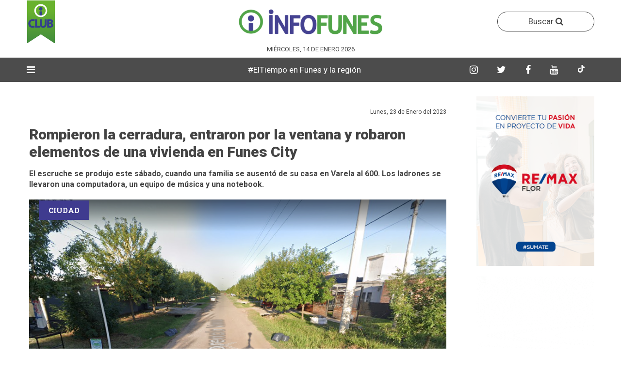

--- FILE ---
content_type: text/html; charset=UTF-8
request_url: https://infofunes.com.ar/noticias/rompieron-la-cerradura-entraron-por-la-ventana-y-se-llevaron-elementos-de-una-vivienda-en-funes-city
body_size: 9555
content:
<!-- http://www.orange-themes.net/demo/benavente/html/ -->

<!-- SCRIPT NAME PAGINA -->
<!-- FIN SCRIPT NAME PAGINA -->

<!doctype html>
<html>
    <head>
        <!-- CONFIGURACION DEL SITIO WEB -->
        <meta charset="utf-8">
    <meta http-equiv="X-UA-Compatible" content="IE=edge">
    <meta name="viewport" content="width=device-width, initial-scale=1">

    <!-- favicon -->
    <link rel="shortcut icon" href="https://infofunes.com.ar/images/logos/isologo.png">
    <link rel="apple-touch-icon" href="https://infofunes.com.ar/images/logos/isologo.png">
    <link rel="apple-touch-icon" sizes="72x72" href="https://infofunes.com.ar/images/logos/isologo.png">
    <link rel="apple-touch-icon" sizes="114x114" href="https://infofunes.com.ar/images/logos/isologo.png"> 

        
        <title>Rompieron la cerradura, entraron por la ventana y robaron elementos de una vivienda en Funes City </title>
        
                        <meta name="description" content="El escruche se produjo este sábado, cuando una familia se ausentó de su casa en Varela al 600. Los ladrones se llevaron una computadora, un equipo de música y una notebook. ">
        

                        <meta name="keywords" content="">
        

                        <meta name="author" content="www.alphasocialmarketing.com">
        
        <meta property="og:title" content="Rompieron la cerradura, entraron por la ventana y robaron elementos de una vivienda en Funes City " />
        <meta property="og:type" content="article" />
        <meta property="og:url" content="https://infofunes.com.ar/noticias/rompieron-la-cerradura-entraron-por-la-ventana-y-se-llevaron-elementos-de-una-vivienda-en-funes-city" />
        <meta property="og:image" content="https://infofunes.com.ar/uploads/Captura%20de%20pantalla%20(4).png" />
        <meta property="og:description" content="El escruche se produjo este sábado, cuando una familia se ausentó de su casa en Varela al 600. Los ladrones se llevaron una computadora, un equipo de música y una notebook. " />        
        <meta property="fb:app_id" content="585016388665699">
        
                        
                                                                                                                                                                                                                                                                                                                                                        
                                
        <script type="application/ld+json">
                {
                        "@context": "http://schema.org",
                        "@type": "ItemList",
                        "itemListElement": [
    {
        "@type": "ListItem",
        "position": 1,
        "url": "https://infofunes.com.ar/noticias/a-un-ano-del-macabro-asesinato-de-marcelo-molina-en-funes-detenidos-confesiones-y-un-juicio-inminente"
    },
    {
        "@type": "ListItem",
        "position": 2,
        "url": "https://infofunes.com.ar/noticias/goles-y-el-debut-del-campeon-la-copa-funes-2026-ya-puso-primera-con-una-vibrante-jornada-en-la-ciudad"
    },
    {
        "@type": "ListItem",
        "position": 3,
        "url": "https://infofunes.com.ar/noticias/busqueda-laboral-en-funes-el-colegio-joan-miro-busca-docentes-para-sus-escuelas-primaria-y-secundaria"
    },
    {
        "@type": "ListItem",
        "position": 4,
        "url": "https://infofunes.com.ar/noticias/busqueda-laboral-en-funes-nails-co-abre-una-sucursal-y-convoca-a-especialistas-en-unas-cejas-y-pestanas"
    },
    {
        "@type": "ListItem",
        "position": 5,
        "url": "https://infofunes.com.ar/noticias/una-empresa-de-electrodomesticos-busca-expedicionista-en-funes-y-ofrece-una-oportunidad-laboral-con-proyeccion"
    },
    {
        "@type": "ListItem",
        "position": 6,
        "url": "https://infofunes.com.ar/noticias/flybondi-cancelo-mas-de-cien-vuelos-en-cinco-dias-y-la-crisis-afecta-a-miles-de-pasajeros-en-los-aeropuertos"
    },
    {
        "@type": "ListItem",
        "position": 7,
        "url": "https://infofunes.com.ar/noticias/invertir-en-m2-digitales-como-es-la-innovadora-apuesta-de-dos-firmas-top-de-rosario-seguida-de-cerca-en-funes"
    },
    {
        "@type": "ListItem",
        "position": 8,
        "url": "https://infofunes.com.ar/noticias/estacionamiento-y-areas-clave-el-nuevo-super-de-la-gallega-de-funes-entra-en-una-etapa-decisiva-de-obra"
    }
]                }
        </script>

        <script type="application/ld+json">
                {
                        "@context": "http://schema.org",
                        "@type": "NewsArticle",
                        "headline": "Rompieron la cerradura, entraron por la ventana y robaron elementos de una vivienda en Funes City ",
                        "datePublished": "2023-01-23",
                        "dateModified": "2023-01-23",
                        "description": "El escruche se produjo este sábado, cuando una familia se ausentó de su casa en Varela al 600. Los ladrones se llevaron una computadora, un equipo de música y una notebook. ",
                        "articleSection": "Ciudad",
                        "image": {
                                "@type": "ImageObject",
                                "url": "https://infofunes.com.ar/uploads/Captura%20de%20pantalla%20(4).png",
                                "height": 485,
                                "width": 862,
                                "description": "",
                                "name": "Rompieron la cerradura, entraron por la ventana y robaron elementos de una vivienda en Funes City "
                        },
                        "mainEntityOfPage": {
                                "@type": "WebPage",
                                "@id": "https://infofunes.com.ar/noticias/rompieron-la-cerradura-entraron-por-la-ventana-y-se-llevaron-elementos-de-una-vivienda-en-funes-city"
                        },
                        "publisher": {
                                "@type": "Organization",
                                "name": "infofunes.com.ar",
                                "logo": {
                                        "@type": "ImageObject",
                                        "url": "https://infofunes.com.ar/images/logos/logo.png",
                                        "width": 261,
                                        "height": 60,
                                        "name": "Logo de infofunes.com.ar"
                                }
                        },
                        "author": {
    "@type": "Person",
    "name": "infofunes.com.ar",
    "url": "https://infofunes.com.ar"
},
                        "name": "infofunes.com.ar"
                }
        </script>

        <style type="text/css">
            :root{
                --content-lab: #ccc;
                --negocios-content-lab: #ddd;
            }
        </style>

        <link rel="stylesheet" href="https://infofunes.com.ar/css/bootstrap.min.css">
<link rel="stylesheet" href="https://infofunes.com.ar/css/font-awesome.min.css">
<link rel="stylesheet" href="https://infofunes.com.ar/css/plugins.css">
<link rel="stylesheet" href="https://infofunes.com.ar/css/ycp.css">
<link rel="stylesheet" href="https://infofunes.com.ar/css/style.css">
<link rel="stylesheet" href="https://infofunes.com.ar/css/personalizado.css">
<script src="https://infofunes.com.ar/js/vendor/modernizr-2.8.3.min.js"></script>

 

            </head>

    <body>
        <div id="main-wrapper">        
            <!-- NAV SUPERIOR -->
            <!-- ANUNCIO FLOTANTE -->
  

<div class="header-section section d-none d-md-block">
    <div class="container">
        <div class="row align-items-center">
                <div class="header-logo header-logo-club col-md-4 d-none d-md-block text-center">
                    <a href="https://infofunes.com.ar/club" class="logo">
                        <img src="https://infofunes.com.ar/images/club/favicon.png" alt="InfoFunes">
                    </a>
                </div>

                <div class="header-logo col-md-4 d-none d-md-block text-center">
            
                <a href="https://infofunes.com.ar" class="logo">
                    <img src="https://infofunes.com.ar/images/logo.png" alt="InfoFunes">
                </a>
            </div> 

            <div class="header-logo header-logo-club col-md-4 d-none d-md-block text-center">
                <div class="header-search float-right">
                    <button class="header-search-toggle" data-toggle="modal" data-target="#modalBusqueda" style="border: 1px solid; border-radius: 50px; width: 200px; height: auto; padding: 7px;">
                        Buscar <i class="fa fa-search" style="display: inline-block; line-height: normal"></i>
                    </button>
                </div>
            </div>

            <div class="col-md-12 col-12 d-none d-md-block" style="display: flex; flex-direction: row; justify-content: center; align-items: center;">
                
                <div style="color: #444 !important; font-size: 13px !important; max-height: 20px; padding-left: 10px; padding-right: 10px; text-align: center; flex-shrink: 0; text-transform: uppercase">
                    Miércoles, 14 de Enero 2026
                </div>
            </div>

            <div class="header-banner col-md-12 col-12">                
                            </div>                
        </div>
    </div>
</div>

<div class="menu-section section" id="menu-header">
    <div class="container">
        <div class="row">
            <div class="col-12">
                <div class="menu-section-wrap d-none d-md-block">
                    <div class="main-menu float-left d-none d-md-block">
                        <nav>
                            <ul style="width: 4%">
                                                                    <li class="has-dropdown"><a style="color: #fff; font-size: 20px"><i class="fa fa-bars"></i></a>
                                        <ul class="sub-menu">
                                                                                            <li><a href="https://infofunes.com.ar/seccion/cultura">Cultura</a></li>
                                                                                            <li><a href="https://infofunes.com.ar/seccion/deportes">Deportes</a></li>
                                                                                            <li><a href="https://infofunes.com.ar/seccion/region">Región</a></li>
                                                                                            <li><a href="https://infofunes.com.ar/seccion/funes">Ciudad</a></li>
                                                                                            <li><a href="https://infofunes.com.ar/seccion/negocios">Negocios</a></li>
                                                                                            <li><a href="https://infofunes.com.ar/seccion/ideas">Ideas</a></li>
                                                                                            <li><a href="https://infofunes.com.ar/seccion/perfil">Perfil</a></li>
                                                                                            <li><a href="https://infofunes.com.ar/seccion/informacion-general">General </a></li>
                                                                                            <li><a href="https://infofunes.com.ar/seccion/historia">Historias </a></li>
                                                                                            <li><a href="https://infofunes.com.ar/seccion/busqueda-laboral">Trabajo</a></li>
                                                                                            <li><a href="https://infofunes.com.ar/seccion/politica">Política </a></li>
                                                                                            <li><a href="https://infofunes.com.ar/seccion/policiales">Policiales</a></li>
                                                                                            <li><a href="https://infofunes.com.ar/seccion/educacion">Educación</a></li>
                                                                                            <li><a href="https://infofunes.com.ar/seccion/urbanismo">Urbanismo </a></li>
                                                                                            <li><a href="https://infofunes.com.ar/seccion/messi-en-funes">Messi en Funes</a></li>
                                                                                            <li><a href="https://infofunes.com.ar/seccion/verano">Verano</a></li>
                                                                                            <li><a href="https://infofunes.com.ar/seccion/entrevista">Entrevista</a></li>
                                                                                            <li><a href="https://infofunes.com.ar/seccion/un-cafe-por-funes">Cafecito</a></li>
                                                                                            <li><a href="https://infofunes.com.ar/seccion/agro">Roldán</a></li>
                                                                                            <li><a href="https://infofunes.com.ar/seccion/autos">Autos</a></li>
                                                                                            <li><a href="https://infofunes.com.ar/seccion/temporal">Temporal </a></li>
                                                                                            <li><a href="https://infofunes.com.ar/seccion/agenda-funes">Agenda </a></li>
                                                                                    </ul>
                                    </li>
                                                                
                            </ul>
                            
                                                            <ul style="width: 70%">                                    
                                    <li style="width: 100%">
                                        <marquee style="color: #fff; padding: 13px 12px !important">
                                                                                                                                                <span style="color: #fff;">
                                                                                                                    <a href="https://www.meteored.com.ar/tiempo-en_Funes-America+Sur-Argentina-Santa+Fe--1-14746.html">#ElTiempo en Funes y la región </a>
                                                                                                                
                                                    </span>
                                                                                                                                    </marquee>
                                    </li>                                    
                                </ul>
                                                        
                            <ul style="width: 23%">
                                <li>
                                    <a href="https://www.instagram.com/infofunes/" target="_blank" class="header-search-toggle fondo-instagram menu-redes">
                                        <i class="fa fa-instagram"></i>
                                    </a>
                                </li>
                                
                                <li>
                                    <a href="https://x.com/infofunesok" target="_blank" class="header-search-toggle fondo-twitter menu-redes">
                                        <i class="fa fa-twitter"></i>
                                    </a>
                                </li>

                                <li>
                                    <a href="https://web.facebook.com/infofunesnoticias/?_rdc=1&_rdr" target="_blank" class="header-search-toggle fondo-facebook end-menu-redes">
                                        <i class="fa fa-facebook"></i>
                                    </a>
                                </li>

                                <li>
                                    <a href="https://www.youtube.com/channel/UCAG9vqLDGYxnmcJN2tbGVWQ" target="_blank" class="header-search-toggle fondo-instagram menu-redes">
                                        <i class="fa fa-youtube"></i>
                                    </a>
                                </li>
                    
                                </li>
                                    <a href="https://www.tiktok.com/@infofunes" target="_blank" class="header-search-toggle fondo-instagram menu-redes">
                                        <svg xmlns="http://www.w3.org/2000/svg" viewBox="0 0 448 512" width="16" height="16" fill="currentColor">
                                            <path d="M448,209.9a210.1,210.1,0,0,1-122.77-39.17V346.56A165.5,165.5,0,1,1,185,182.41v86.05a79.62,79.62,0,1,0,55.39,75.53V0h84.87A124.62,124.62,0,0,0,448,124.62Z"/>
                                        </svg>
                                    </a>
                                </li>
                            </ul>
                        </nav>
                    </div>

                    <div class="redes-icono-mobile  d-none d-block d-xs-none d-sm-none">
                        <div class="header-search float-right">
                            <a href="https://www.instagram.com/infofunes/" target="_blank" class="header-search-toggle fondo-instagram menu-redes">
                                <i class="fa fa-instagram"></i>
                            </a>
                        </div>
                        <div class="header-search float-right">
                            <a href="https://x.com/infofunesok" target="_blank" class="header-search-toggle fondo-twitter menu-redes">
                                <i class="fa fa-twitter"></i>
                            </a>
                        </div>
                        <div class="header-search float-right">
                            <a href="https://web.facebook.com/infofunesnoticias/?_rdc=1&_rdr" target="_blank" class="header-search-toggle fondo-facebook end-menu-redes">
                                <i class="fa fa-facebook"></i>
                            </a>
                        </div>
                        <div class="header-search float-right">
                            <a href="https://www.youtube.com/channel/UCAG9vqLDGYxnmcJN2tbGVWQ" target="_blank" class="header-search-toggle fondo-instagram menu-redes">
                                <i class="fa fa-youtube"></i>
                            </a>
                        </div>               
                        <div class="header-search float-right">
                            <a href="https://www.tiktok.com/@infofunes" target="_blank" class="header-search-toggle fondo-facebook end-menu-redes">
                                <svg xmlns="http://www.w3.org/2000/svg" viewBox="0 0 448 512" width="16" height="16" fill="currentColor">
                                    <path d="M448,209.9a210.1,210.1,0,0,1-122.77-39.17V346.56A165.5,165.5,0,1,1,185,182.41v86.05a79.62,79.62,0,1,0,55.39,75.53V0h84.87A124.62,124.62,0,0,0,448,124.62Z"/>
                                </svg>
                            </a>
                        </div>
                    </div>

                    <div class="mobile-logo d-none d-block d-md-none">
                        <a href="https://infofunes.com.ar">
                            <img src="https://infofunes.com.ar/images/logos/logo.png" alt="InfoFunes">
                        </a>
                    </div>                    
                </div>
            </div>
        </div>
    </div>
</div>

<!-- Modal -->
<div class="modal fade" id="modalBusqueda" tabindex="-1" role="dialog" aria-labelledby="Buscar notas" aria-hidden="true">
    <div class="modal-dialog" role="document">
        <div class="modal-content">
            <div class="modal-header">
                <h5 class="modal-title" id="exampleModalLabel">Buscar notas</h5>
                <button type="button" class="close" data-dismiss="modal" aria-label="Close">
                    <span aria-hidden="true">&times;</span>
                </button>
            </div>
            <div class="modal-body">
                <div class="sidebar-subscribe">
                    <form action="https://infofunes.com.ar/notas/buscar" method="GET" class="subscribe-form">
                        <div class="contact-form row">
                            <input type="date" class="form-control" name="fecha">
                            <input type="text" class="form-control" name="titulo" placeholder="Ingrese su búsqueda" class="email">
                            <button type="submit" class="button">BUSCAR</button>
                        </div>
                    </form>
                </div>
            </div>            
        </div>
    </div>
</div>

 
                   
            <!-- CONTENIDO -->
            
                        <!-- BLOQUE 1 -->
                <div class="blog-section section bloquenota bloquenota_detalle">
    <div class="container">
        <div class="row">
            <div class="col-lg-9 col-12 mb-50 mt-30 single-blog">
                <div class="blog-wrap">
                    
                                        
                    <div class="meta fix mb-3">
                                                
                        <div style="font-size: 12px !important; float: right">
                            Lunes, 23 de Enero del 2023
                        </div>                   
                    </div> 

                    <h1 class="title">Rompieron la cerradura, entraron por la ventana y robaron elementos de una vivienda en Funes City </h1>

                    
                    <div class="content mb-20 detalle-nota detalle-noticia">
                        <h2 class="copete_detalle_nota" style="line-height: 22px !important; font-size: 16px !important; font-weight: bold">El escruche se produjo este sábado, cuando una familia se ausentó de su casa en Varela al 600. Los ladrones se llevaron una computadora, un equipo de música y una notebook. </h2>
                    </div>



                    
                    <div style="position: relative;">
                                                    <a href="https://infofunes.com.ar/seccion/funes" class="asection" style="top: 10px !important;">
                                <span class="category sports">Ciudad</span>
                            </a>
                          

                                                    <img itemprop="image" class="w-100" src="https://infofunes.com.ar/uploads/Captura de pantalla (4).png" alt="Rompieron la cerradura, entraron por la ventana y robaron elementos de una vivienda en Funes City ">
                                            </div>
                    
                    <div class="etiqueta-fotografo" style="width: auto; margin-top: -25px; margin-right: 15px; display: flex; right: 15px; position: absolute;">
                                            </div>
                        
                    <div class="content detalle-nota detalle-noticia">
                        <div class="row">
                            <div class="col-md-12">
                                <span class="epigrafe_foto"></span>
                            </div>
                        </div>
                    </div>

                                                                        <div class="row row-1 mt-30">
                                <div class="col-12 no-padding">
                                                                            <a href="https://infofunes.com.ar/clickAnuncio/880" target="_blank" class="w-100">                                            
                                            <img class="w-100" src="https://infofunes.com.ar/uploads/Anuncios/carnave/carnave.jpg">
                                        </a>
                                                                    </div>
                            </div>
                                            
                    
                    <div class="content mt-30 detalle-nota detalle-noticia">
                        <p><font style="vertical-align: inherit;"><font style="vertical-align: inherit;">Un robo con modalidad de&nbsp;</font></font><strong><font style="vertical-align: inherit;"><font style="vertical-align: inherit;">escruche&nbsp;</font></font></strong><font style="vertical-align: inherit;"><font style="vertical-align: inherit;">tuvo lugar este s&aacute;bado en el barrio&nbsp;</font></font><strong><font style="vertical-align: inherit;"><font style="vertical-align: inherit;">Funes City</font></font></strong><font style="vertical-align: inherit;"><font style="vertical-align: inherit;">&nbsp;cuando una familia se encontraba&nbsp;</font></font><strong><font style="vertical-align: inherit;"><font style="vertical-align: inherit;">fuera de su hogar</font></font></strong><font style="vertical-align: inherit;"><font style="vertical-align: inherit;">, situado en calle&nbsp;</font></font><strong><font style="vertical-align: inherit;"><font style="vertical-align: inherit;">Florencio Varela al 600</font></font></strong><font style="vertical-align: inherit;"><font style="vertical-align: inherit;">.&nbsp;</font></font></p><p><font style="vertical-align: inherit;"><font style="vertical-align: inherit;">El hecho se produjo en horas del mediod&iacute;a.&nbsp;</font><font style="vertical-align: inherit;">En ese entonces, la due&ntilde;a sali&oacute; para hacer compras y, al regresar a su casa, not&oacute; que&nbsp;</font></font><strong><font style="vertical-align: inherit;"><font style="vertical-align: inherit;">le hab&iacute;an ingresado por una puerta-balc&oacute;n que da al patio</font></font></strong><font style="vertical-align: inherit;"><font style="vertical-align: inherit;">,&nbsp;</font></font><strong><font style="vertical-align: inherit;"><font style="vertical-align: inherit;">llev&aacute;ndose una computadora de escritorio, un equipo de m&uacute;sica y una notebook</font></font></strong><font style="vertical-align: inherit;"><font style="vertical-align: inherit;">.</font></font></p><p><font style="vertical-align: inherit;"><font style="vertical-align: inherit;">Las fuerzas de seguridad locales acudieron al domicilio y all&iacute; corroboraron que los ladrones&nbsp;</font></font><strong><font style="vertical-align: inherit;"><font style="vertical-align: inherit;">rompieron la cerradura de la reja que protege la ventana</font></font></strong><font style="vertical-align: inherit;"><font style="vertical-align: inherit;">, por donde terminaron ingresando.&nbsp;</font></font></p><p data-f-id="pbf" style="text-align: center; font-size: 14px; margin-top: 30px; opacity: 0.65; font-family: sans-serif;"><font style="vertical-align: inherit;"><font style="vertical-align: inherit;">Desarrollado por&nbsp;</font></font><a href="https://www.froala.com/wysiwyg-editor?pb=1" title="Redactor de Froala"><font style="vertical-align: inherit;"><font style="vertical-align: inherit;">Froala Editor</font></font></a></p><p data-f-id="pbf" style="text-align: center; font-size: 14px; margin-top: 30px; opacity: 0.65; font-family: sans-serif;"><font style="vertical-align: inherit;"><font style="vertical-align: inherit;">Desarrollado por </font></font><a href="https://www.froala.com/wysiwyg-editor?pb=1" title="Redactor de Froala"><font style="vertical-align: inherit;"><font style="vertical-align: inherit;">Froala Editor</font></font></a></p><p data-f-id="pbf" style="text-align: center; font-size: 14px; margin-top: 30px; opacity: 0.65; font-family: sans-serif;">Powered by <a href="https://www.froala.com/wysiwyg-editor?pb=1" title="Froala Editor">Froala Editor</a></p>
                    </div>

                                            <div class="content mt-30 detalle-nota detalle-noticia">
                            <h3 class="titulo-notas-rel mb-4">NOTA RELACIONADA</h3>
                            <div class="body">
                                <div class="post post-small post-list sports-post mb-20 post-nota-rel">
                                    <div class="post-wrap">
                                        <a class="image fondo-cover w-100 bloque-nota-relacionada" href="https://infofunes.com.ar/noticias/a-un-ano-del-macabro-asesinato-de-marcelo-molina-en-funes-detenidos-confesiones-y-un-juicio-inminente" style="background-image: url('https://infofunes.com.ar/uploads/NuevaCarpeta 1/marcelo molina-web.jpeg')"></a>
                                        <div class="content">
                                            <h2 class="title title-inicio">
                                                <br>
                                                <a href="https://infofunes.com.ar/noticias/a-un-ano-del-macabro-asesinato-de-marcelo-molina-en-funes-detenidos-confesiones-y-un-juicio-inminente">A un año del macabro asesinato de Marcelo Molina en Funes: detenidos, confesiones y un juicio inminente</a>
                                            </h2>
                                        </div>
                                    </div>    
                                </div>
                            </div>
                        </div>
                                        
                                                                        <div class="row row-1 mt-30" style="display: block">
                                <div class="col-12 no-padding">
                                                                            <a href="https://infofunes.com.ar/clickAnuncio/378" target="_blank" class="w-100">                                            
                                            <img class="w-100" src="https://infofunes.com.ar/uploads/Anuncios/ma desarrollos/portal punto funes_Mesa de trabajo 1 copy 1.jpg">
                                        </a>
                                                                    </div>
                            </div>
                                            
                    <div class="tags-social float-left">
                        <div class="blog-social text-center">
                            <a href="http://www.facebook.com/sharer/sharer.php?u=https://infofunes.com.ar/noticias/rompieron-la-cerradura-entraron-por-la-ventana-y-se-llevaron-elementos-de-una-vivienda-en-funes-city" class="facebook" target="_blank">
                                <i class="fa fa-facebook"></i>
                            </a>
                            <a href="https://twitter.com/share?url=https://infofunes.com.ar/noticias/rompieron-la-cerradura-entraron-por-la-ventana-y-se-llevaron-elementos-de-una-vivienda-en-funes-city" class="twitter" target="_blank">
                                <i class="fa fa-twitter"></i>
                            </a>
                            <a href="https://api.whatsapp.com/send?text=https://infofunes.com.ar/noticias/rompieron-la-cerradura-entraron-por-la-ventana-y-se-llevaron-elementos-de-una-vivienda-en-funes-city" class="whatsapp" target="_blank">
                                <i class="fa fa-whatsapp"></i>
                            </a>
                        </div>
                    </div>
                </div>
<!--            </div>
            
            <div class="col-lg-9 col-12 mb-0 mt-0">-->

                <div class="blog-wrap deta-blog-wrap">

                                            <div class="post-section section mt-0">
                            <div class="row">                
                                <div class="col-lg-12 col-12 np-padding">
                                    <div class="post-block-wrapper mb-2 mt-5">
                                        <div class="head">
                                            <p class="title mb-0">ÚLTIMAS NOTICIAS</p>
                                        </div>
                                        <div class="body">
                                            <div class="two-column-post-carousel column-post-carousel post-block-carousel row">
                                                                                                    <div class="col-lg-12 col-md-12 col-12 mb-20">										
                                                        <div class="post sports-post">
                                                            <div class="post-wrap">
                                                                                                                                    <a href="https://infofunes.com.ar/seccion/policiales" class="asection">
                                                                        <span class="category sports" style="background: #3cac4a !important; color: #fff !important;">
                                                                            Policiales
                                                                        </span>
                                                                    </a>
                                                                                                                                <a class="image image-nota fondo-cover w-100 bloque-home-dos" href="https://infofunes.com.ar/noticias/a-un-ano-del-macabro-asesinato-de-marcelo-molina-en-funes-detenidos-confesiones-y-un-juicio-inminente" style="background-image: url('https://infofunes.com.ar/uploads/NuevaCarpeta 1/marcelo molina-web.jpeg')"></a>
                                                                <div class="content">
                                                                    <h2 class="title title-inicio">
                                                                        <a href="https://infofunes.com.ar/noticias/a-un-ano-del-macabro-asesinato-de-marcelo-molina-en-funes-detenidos-confesiones-y-un-juicio-inminente">A un año del macabro asesinato de Marcelo Molina en Funes: detenidos, confesiones y un juicio inminente</a>
                                                                    </h2>                                                    
                                                                </div>
                                                            </div>
                                                        </div>
                                                    </div>
                                                                                                    <div class="col-lg-12 col-md-12 col-12 mb-20">										
                                                        <div class="post sports-post">
                                                            <div class="post-wrap">
                                                                                                                                    <a href="https://infofunes.com.ar/seccion/deportes" class="asection">
                                                                        <span class="category sports" style="background: #3cac4a !important; color: #fff !important;">
                                                                            Deportes
                                                                        </span>
                                                                    </a>
                                                                                                                                <a class="image image-nota fondo-cover w-100 bloque-home-dos" href="https://infofunes.com.ar/noticias/goles-y-el-debut-del-campeon-la-copa-funes-2026-ya-puso-primera-con-una-vibrante-jornada-en-la-ciudad" style="background-image: url('https://infofunes.com.ar/uploads/noticias/1768339102_COPA FUNES.jpg')"></a>
                                                                <div class="content">
                                                                    <h2 class="title title-inicio">
                                                                        <a href="https://infofunes.com.ar/noticias/goles-y-el-debut-del-campeon-la-copa-funes-2026-ya-puso-primera-con-una-vibrante-jornada-en-la-ciudad">Goles y el debut del campeón: la Copa Funes 2026 ya puso primera con una vibrante jornada en la ciudad</a>
                                                                    </h2>                                                    
                                                                </div>
                                                            </div>
                                                        </div>
                                                    </div>
                                                                                                    <div class="col-lg-12 col-md-12 col-12 mb-20">										
                                                        <div class="post sports-post">
                                                            <div class="post-wrap">
                                                                                                                                    <a href="https://infofunes.com.ar/seccion/busqueda-laboral" class="asection">
                                                                        <span class="category sports" style="background: #3cac4a !important; color: #fff !important;">
                                                                            Trabajo
                                                                        </span>
                                                                    </a>
                                                                                                                                <a class="image image-nota fondo-cover w-100 bloque-home-dos" href="https://infofunes.com.ar/noticias/busqueda-laboral-en-funes-el-colegio-joan-miro-busca-docentes-para-sus-escuelas-primaria-y-secundaria" style="background-image: url('https://infofunes.com.ar/uploads/noticias/1768312946_JoanMiro.png')"></a>
                                                                <div class="content">
                                                                    <h2 class="title title-inicio">
                                                                        <a href="https://infofunes.com.ar/noticias/busqueda-laboral-en-funes-el-colegio-joan-miro-busca-docentes-para-sus-escuelas-primaria-y-secundaria">Búsqueda laboral en Funes: el Colegio Joan Miró busca docentes para sus escuelas primaria y secundaria</a>
                                                                    </h2>                                                    
                                                                </div>
                                                            </div>
                                                        </div>
                                                    </div>
                                                                                                    <div class="col-lg-12 col-md-12 col-12 mb-20">										
                                                        <div class="post sports-post">
                                                            <div class="post-wrap">
                                                                                                                                    <a href="https://infofunes.com.ar/seccion/busqueda-laboral" class="asection">
                                                                        <span class="category sports" style="background: #3cac4a !important; color: #fff !important;">
                                                                            Trabajo
                                                                        </span>
                                                                    </a>
                                                                                                                                <a class="image image-nota fondo-cover w-100 bloque-home-dos" href="https://infofunes.com.ar/noticias/busqueda-laboral-en-funes-nails-co-abre-una-sucursal-y-convoca-a-especialistas-en-unas-cejas-y-pestanas" style="background-image: url('https://infofunes.com.ar/uploads/noticias/1768320497_Nails.jpeg')"></a>
                                                                <div class="content">
                                                                    <h2 class="title title-inicio">
                                                                        <a href="https://infofunes.com.ar/noticias/busqueda-laboral-en-funes-nails-co-abre-una-sucursal-y-convoca-a-especialistas-en-unas-cejas-y-pestanas">Búsqueda laboral en Funes: Nails &amp; Co. abre una sucursal y convoca a especialistas en uñas, cejas y pestañas</a>
                                                                    </h2>                                                    
                                                                </div>
                                                            </div>
                                                        </div>
                                                    </div>
                                                                                                    <div class="col-lg-12 col-md-12 col-12 mb-20">										
                                                        <div class="post sports-post">
                                                            <div class="post-wrap">
                                                                                                                                    <a href="https://infofunes.com.ar/seccion/busqueda-laboral" class="asection">
                                                                        <span class="category sports" style="background: #3cac4a !important; color: #fff !important;">
                                                                            Trabajo
                                                                        </span>
                                                                    </a>
                                                                                                                                <a class="image image-nota fondo-cover w-100 bloque-home-dos" href="https://infofunes.com.ar/noticias/una-empresa-de-electrodomesticos-busca-expedicionista-en-funes-y-ofrece-una-oportunidad-laboral-con-proyeccion" style="background-image: url('https://infofunes.com.ar/uploads/DRICCO 2.jpeg')"></a>
                                                                <div class="content">
                                                                    <h2 class="title title-inicio">
                                                                        <a href="https://infofunes.com.ar/noticias/una-empresa-de-electrodomesticos-busca-expedicionista-en-funes-y-ofrece-una-oportunidad-laboral-con-proyeccion">Una empresa de electrodomésticos busca expedicionista en Funes y ofrece una oportunidad laboral con proyección</a>
                                                                    </h2>                                                    
                                                                </div>
                                                            </div>
                                                        </div>
                                                    </div>
                                                                                                    <div class="col-lg-12 col-md-12 col-12 mb-20">										
                                                        <div class="post sports-post">
                                                            <div class="post-wrap">
                                                                                                                                    <a href="https://infofunes.com.ar/seccion/informacion-general" class="asection">
                                                                        <span class="category sports" style="background: #3cac4a !important; color: #fff !important;">
                                                                            General 
                                                                        </span>
                                                                    </a>
                                                                                                                                <a class="image image-nota fondo-cover w-100 bloque-home-dos" href="https://infofunes.com.ar/noticias/flybondi-cancelo-mas-de-cien-vuelos-en-cinco-dias-y-la-crisis-afecta-a-miles-de-pasajeros-en-los-aeropuertos" style="background-image: url('https://infofunes.com.ar/uploads/Flybondi-decimo-avion-1.jpg')"></a>
                                                                <div class="content">
                                                                    <h2 class="title title-inicio">
                                                                        <a href="https://infofunes.com.ar/noticias/flybondi-cancelo-mas-de-cien-vuelos-en-cinco-dias-y-la-crisis-afecta-a-miles-de-pasajeros-en-los-aeropuertos">Flybondi canceló más de cien vuelos en cinco días y la crisis afecta a miles de pasajeros en los aeropuertos</a>
                                                                    </h2>                                                    
                                                                </div>
                                                            </div>
                                                        </div>
                                                    </div>
                                                                                                    <div class="col-lg-12 col-md-12 col-12 mb-20">										
                                                        <div class="post sports-post">
                                                            <div class="post-wrap">
                                                                                                                                    <a href="https://infofunes.com.ar/seccion/negocios" class="asection">
                                                                        <span class="category sports" style="background: #3cac4a !important; color: #fff !important;">
                                                                            Negocios
                                                                        </span>
                                                                    </a>
                                                                                                                                <a class="image image-nota fondo-cover w-100 bloque-home-dos" href="https://infofunes.com.ar/noticias/invertir-en-m2-digitales-como-es-la-innovadora-apuesta-de-dos-firmas-top-de-rosario-seguida-de-cerca-en-funes" style="background-image: url('https://infofunes.com.ar/uploads/Inversión Inmuebles Tokenización Fundar Trasatlantica.png')"></a>
                                                                <div class="content">
                                                                    <h2 class="title title-inicio">
                                                                        <a href="https://infofunes.com.ar/noticias/invertir-en-m2-digitales-como-es-la-innovadora-apuesta-de-dos-firmas-top-de-rosario-seguida-de-cerca-en-funes">Invertir en m2 digitales: cómo es la innovadora apuesta de dos firmas top de Rosario seguida de cerca en Funes</a>
                                                                    </h2>                                                    
                                                                </div>
                                                            </div>
                                                        </div>
                                                    </div>
                                                                                                    <div class="col-lg-12 col-md-12 col-12 mb-20">										
                                                        <div class="post sports-post">
                                                            <div class="post-wrap">
                                                                                                                                    <a href="https://infofunes.com.ar/seccion/negocios" class="asection">
                                                                        <span class="category sports" style="background: #3cac4a !important; color: #fff !important;">
                                                                            Negocios
                                                                        </span>
                                                                    </a>
                                                                                                                                <a class="image image-nota fondo-cover w-100 bloque-home-dos" href="https://infofunes.com.ar/noticias/estacionamiento-y-areas-clave-el-nuevo-super-de-la-gallega-de-funes-entra-en-una-etapa-decisiva-de-obra" style="background-image: url('https://infofunes.com.ar/uploads/La Gallega Funes Portada.jpg')"></a>
                                                                <div class="content">
                                                                    <h2 class="title title-inicio">
                                                                        <a href="https://infofunes.com.ar/noticias/estacionamiento-y-areas-clave-el-nuevo-super-de-la-gallega-de-funes-entra-en-una-etapa-decisiva-de-obra">Estacionamiento y áreas clave: el nuevo súper de La Gallega de Funes entra en una etapa decisiva de obra</a>
                                                                    </h2>                                                    
                                                                </div>
                                                            </div>
                                                        </div>
                                                    </div>
                                                                                            </div>
                                        </div>
                                    </div>
                                </div>
                            </div>
                        </div>
                                    </div>
            </div>
            <div class="col-lg-3 col-12 mt-30">            
                                                                                        <a href="https://infofunes.com.ar/clickAnuncio/529" target="_blank" class="w-100">
                                <div class="banner-vertical-home w-100 fondo-cover anuncio_movil" style="background-image: url('https://infofunes.com.ar/uploads/Anuncios/remaX/banner-380x270.png');"></div>
                            </a>
                                                                                                <div class="banner-vertical-home w-100 fondo-cover anuncio_movil" style="background-image: url('https://infofunes.com.ar/uploads/Anuncios/club/IF-15-anios-243x350.gif');"></div>
                                                                                                <a href="https://infofunes.com.ar/clickAnuncio/667" target="_blank" class="w-100">
                                <div class="banner-vertical-home w-100 fondo-cover anuncio_movil" style="background-image: url('https://infofunes.com.ar/uploads/Anuncios/Ippoliti/si-inmobiliaria-web-2024.gif');"></div>
                            </a>
                                                                                                <a href="https://infofunes.com.ar/clickAnuncio/634" target="_blank" class="w-100">
                                <div class="banner-vertical-home w-100 fondo-cover anuncio_movil" style="background-image: url('https://infofunes.com.ar/uploads/Anuncios/rdu/rossetti-banner vertical-web.jpg');"></div>
                            </a>
                                                                        </div>  
        </div>            
    </div>
</div>
        
 
            <div class="footer-bottom-section section footer-bottom-section-mob">
    <div class="container">
        <div class="row">
            <div class="col-lg-3">
                <a href="https://infofunes.com.ar" class="logo">
                    <img src="https://infofunes.com.ar/images/logos/logo-pie.png" alt="InfoFunes" class="w-100">
                </a>
            </div>
            <div class="col-lg-9">
                <div class="redes-icono-mobile">
                    <div class="header-search">
                        <a href="https://www.instagram.com/infofunes/" target="_blank" class="header-search-toggle fondo-instagram menu-redes">
                            <i class="fa fa-instagram"></i>
                        </a>
                    </div>
                    <div class="header-search">
                        <a href="https://x.com/infofunesok" target="_blank" class="header-search-toggle fondo-twitter menu-redes">
                            <i class="fa fa-twitter"></i>
                        </a>
                    </div>
                    <div class="header-search">
                        <a href="https://web.facebook.com/infofunesnoticias/?_rdc=1&_rdr" target="_blank" class="header-search-toggle fondo-facebook end-menu-redes">
                            <i class="fa fa-facebook"></i>
                        </a>
                    </div>
                    <div class="header-search">
                        <a href="https://www.youtube.com/channel/UCAG9vqLDGYxnmcJN2tbGVWQ" target="_blank" class="header-search-toggle fondo-instagram menu-redes">
                            <i class="fa fa-youtube"></i>
                        </a>
                    </div>
                    <div class="header-search">
                        <a href="https://www.tiktok.com/@infofunes" target="_blank" class="header-search-toggle fondo-instagram menu-redes">
                            <svg xmlns="http://www.w3.org/2000/svg" viewBox="0 0 448 512" width="16" height="16" fill="currentColor">
                                <path d="M448,209.9a210.1,210.1,0,0,1-122.77-39.17V346.56A165.5,165.5,0,1,1,185,182.41v86.05a79.62,79.62,0,1,0,55.39,75.53V0h84.87A124.62,124.62,0,0,0,448,124.62Z"/>
                            </svg>
                        </a>
                    </div>
                </div>
            </div>
            <div class="col-lg-12 d-none d-md-block">
                <div class="main-menu main-menu-footer">
                    <nav>
                        <ul>
                            <li><a href="https://infofunes.com.ar">Home</a></li>
                                                            <li><a href="https://infofunes.com.ar/seccion/cultura">Cultura</a></li>
                                                            <li><a href="https://infofunes.com.ar/seccion/deportes">Deportes</a></li>
                                                            <li><a href="https://infofunes.com.ar/seccion/region">Región</a></li>
                                                            <li><a href="https://infofunes.com.ar/seccion/funes">Ciudad</a></li>
                                                            <li><a href="https://infofunes.com.ar/seccion/negocios">Negocios</a></li>
                                                            <li><a href="https://infofunes.com.ar/seccion/ideas">Ideas</a></li>
                                                            <li><a href="https://infofunes.com.ar/seccion/perfil">Perfil</a></li>
                                                            <li><a href="https://infofunes.com.ar/seccion/informacion-general">General </a></li>
                                                            <li><a href="https://infofunes.com.ar/seccion/historia">Historias </a></li>
                                                            <li><a href="https://infofunes.com.ar/seccion/busqueda-laboral">Trabajo</a></li>
                                                            <li><a href="https://infofunes.com.ar/seccion/politica">Política </a></li>
                                                            <li><a href="https://infofunes.com.ar/seccion/policiales">Policiales</a></li>
                                                            <li><a href="https://infofunes.com.ar/seccion/educacion">Educación</a></li>
                                                            <li><a href="https://infofunes.com.ar/seccion/urbanismo">Urbanismo </a></li>
                                                            <li><a href="https://infofunes.com.ar/seccion/messi-en-funes">Messi en Funes</a></li>
                                                            <li><a href="https://infofunes.com.ar/seccion/verano">Verano</a></li>
                                                            <li><a href="https://infofunes.com.ar/seccion/entrevista">Entrevista</a></li>
                                                            <li><a href="https://infofunes.com.ar/seccion/un-cafe-por-funes">Cafecito</a></li>
                                                            <li><a href="https://infofunes.com.ar/seccion/agro">Roldán</a></li>
                                                            <li><a href="https://infofunes.com.ar/seccion/autos">Autos</a></li>
                                                            <li><a href="https://infofunes.com.ar/seccion/temporal">Temporal </a></li>
                                                            <li><a href="https://infofunes.com.ar/seccion/agenda-funes">Agenda </a></li>
                                                    </ul>
                    </nav>
                </div>
            </div>
        </div>
    </div>
</div>            
            <!-- ANUNCIO FLOTANTE -->
            
            <!-- ANUNCIO MODAL -->
                    </div>    
        
        <!-- SCRIPT -->
        <script src="https://infofunes.com.ar/js/vendor/jquery-1.12.0.min.js"></script>
<script src="https://infofunes.com.ar/js/popper.min.js"></script>
<script src="https://infofunes.com.ar/js/bootstrap.min.js"></script>
<script src="https://infofunes.com.ar/js/plugins.js"></script>
<script src="https://infofunes.com.ar/js/ycp.js"></script>
<script src="https://infofunes.com.ar/js/ajax-mail.js"></script>
<script src="https://infofunes.com.ar/js/main.js"></script>
<script src="https://infofunes.com.ar/js/suscripcion.js"></script>

<script>
    jQuery('[data-f-id="pbf"]').css({"display": "none"})
</script>


<script src="https://ajax.googleapis.com/ajax/libs/jquery/1.7.1/jquery.min.js" type="text/javascript"></script>

<!-- JQUERY PARA LAS ACCIONES -->
<script>
$(document).ready(function () {
    $(window).scroll(function(){
    
        if ($(this).scrollTop() > 200) {
            $(".logo-mobile-cus").css({ "background": "linear-gradient(#fff 40%, transparent)" })
            $(".logo-mobile-cus img").css({ "width": "40%" })
            $(".logo-mobile-cus img").attr("src", "../../images/infofunes.gif");
        } else {
            $(".logo-mobile-cus").css({ "background": "transparent" })
            $(".logo-mobile-cus img").css({ "width": "60%" })
            $(".logo-mobile-cus img").attr("src", "../../images/logos/logo_blanco.png");
        }
    });
});
</script>             
                
        <script>
                (function(d, s, id) {
                        var js, fjs = d.getElementsByTagName(s)[0];
                        if (d.getElementById(id)) return;
                        js = d.createElement(s); js.id = id;
                        js.src = "//connect.facebook.net/es_LA/sdk.js#xfbml=1&version=v2.8&appId=585016388665699";
                        fjs.parentNode.insertBefore(js, fjs);
                }(document, 'script', 'facebook-jssdk'));
        </script>

        <script src="https://cdn.embedly.com/widgets/platform.js" charset="utf-8"></script>
        <script async src="//www.instagram.com/embed.js"></script>

        <script>
                // Obtener todos los elementos con el id 'isPasted'
                var isPastedElements = document.querySelectorAll('[id^="isPasted"]');

                // Iterar sobre los elementos con el id 'isPasted'
                isPastedElements.forEach(function (isPastedElement) {
                        // Verificar si el contenido del elemento contiene 'blockquote' y 'instagram-media'        
                        if (isPastedElement.innerHTML.includes('instagram-media')) {
                        // Obtener el contenido del elemento
                        console.log('entra')
                        var elementContent = isPastedElement.innerHTML;

                        // Crear un nuevo div temporal
                        var divTemp = document.createElement('div');

                        // Asignar la cadena con caracteres especiales al contenido del div usando innerHTML
                        divTemp.innerHTML = elementContent;

                        // Obtener el contenido convertido con entidades HTML
                        var contenidoConvertido = divTemp.innerText || divTemp.textContent;

                        // Reemplazar el contenido del elemento con el contenido convertido
                        isPastedElement.innerHTML = contenidoConvertido;
                        }
                });

                var paragraphElements = document.querySelectorAll('p');

                // Iterar sobre los elementos <p>
                paragraphElements.forEach(function (paragraphElement) {
                        // Verificar si el contenido del elemento contiene '<blockquote class="instagram-media"></blockquote>'
                        if (paragraphElement.innerHTML.includes('class="instagram-media"')) {
                                // Obtener el contenido del elemento <p>
                                console.log('aca')
                                var elementContent = paragraphElement.innerHTML;

                                // Crear un nuevo div temporal
                                var divTemp = document.createElement('div');

                                // Asignar la cadena con caracteres especiales al contenido del div usando innerHTML
                                divTemp.innerHTML = elementContent;

                                // Obtener el contenido convertido con entidades HTML
                                var contenidoConvertido = divTemp.innerText || divTemp.textContent;

                                // Reemplazar el contenido del elemento <p> con el contenido convertido
                                paragraphElement.innerHTML = contenidoConvertido;
                        }
                });
        </script>

        <!-- SCRIPT AGREGADOS DESDE EL ADMIN -->            
                                    
                                                    
                    
                                    

                                    
            
                            
                                                    
                    <!-- Global site tag (gtag.js) - Google Analytics -->
<script async src="https://www.googletagmanager.com/gtag/js?id=UA-137553307-1"></script>
<script>
  window.dataLayer = window.dataLayer || [];
  function gtag(){dataLayer.push(arguments);}
  gtag('js', new Date());

  gtag('config', 'UA-137553307-1');
</script>

                                    

                                    
            
                            
                                    

                                    
            
                            
        <!-- FIN SCRIPT AGREGADOS DESDE EL ADMIN -->
                    <script>            
                setTimeout(function() {
                    location.reload();
                }, 120000);
            </script>
            </body>
</html>


--- FILE ---
content_type: application/javascript
request_url: https://infofunes.com.ar/js/main.js
body_size: 1397
content:
(function ($) {
    "use strict";
/*--
    Menu Sticky
-----------------------------------*/
var windows = $(window);
var sticky = $('.header-sticky');


/*--
    Mobile Menu
------------------------*/
$('.mobile-menu-wrap').meanmenu({
    meanScreenWidth: '767',
    meanMenuContainer: '.mobile-menu',
    meanMenuClose: '<span class="menu-close"></span>',
    meanMenuOpen: '<span class="menu-bar"></span>',
    meanRevealPosition: 'left',
    meanMenuCloseSize: '0',
});

/*-- 
    Header Search
--------------------------------------------*/
var searchToggle = $('.header-search-toggle');
var searchForm = $('.header-search-form');

searchForm.hide();
/*-- Search Toggle --*/
searchToggle.on('click', function(){
    if( searchToggle.hasClass('open') ) {
        searchForm.animate({
            width: "toggle",
        });
        $(this).removeClass('open').find('i').removeClass('fa-search').addClass('fa-search');
    }else{
        searchForm.animate({
            width: "toggle",
        });
        $(this).addClass('open').find('i').removeClass('fa-search').addClass('fa-search');
    }
});

/*-- 
    Breaking News Ticker
--------------------------------------------*/
$('.breaking-news-ticker').newsTicker({
    row_height: 40,
    max_rows: 1,
    speed: 600,
    duration: 5000,
    prevButton:  $('.news-ticker-prev'),
    nextButton:  $('.news-ticker-next'),
});
    
/*--
    Slick Slider
-----------------------------------*/

/*-- Post Carousel --*/
$('.post-carousel-1').slick({
    autoplay: true,
    autoplaySpeed: 5000,
    pauseOnFocus: false,
    pauseOnHover: false,
    infinite: true,
    slidesToShow: 1,
    prevArrow: '<button type="button" class="slick-prev"><i class="fa fa-angle-left"></i></button>',
    nextArrow: '<button type="button" class="slick-next"><i class="fa fa-angle-right"></i></button>',
    responsive: [
        {
          breakpoint: 350,
          settings: {
            arrows: false,
          }
        }
    ]
});

/*-- Popular Post Slider --*/
$('.popular-post-slider').slick({
    arrows: false,
    autoplay: true,
    autoplaySpeed: 5000,
    pauseOnFocus: false,
    pauseOnHover: false,
    infinite: true,
    slidesToShow: 4,
    responsive: [
        {
          breakpoint: 1199,
          settings: {
            slidesToShow: 2,
          }
        },
        {
          breakpoint: 991,
          settings: {
            slidesToShow: 2,
          }
        },
        {
          breakpoint: 767,
          settings: {
            slidesToShow: 1,
          }
        }
    ]
});

/*-- Five Row Post Carousel --*/
$('.five-row-post-carousel').slick({
    autoplay: false,
    autoplaySpeed: 5000,
    pauseOnFocus: false,
    pauseOnHover: false,
    infinite: true,
    slidesToShow: 1,
    rows: 5,
    prevArrow: '<button type="button" class="slick-prev"><i class="fa fa-angle-left"></i></button>',
    nextArrow: '<button type="button" class="slick-next"><i class="fa fa-angle-right"></i></button>',
    responsive: [
        {
          breakpoint: 991,
          settings: {
            slidesToShow: 2,
            rows: 4,
          }
        },
        {
          breakpoint: 767,
          settings: {
            slidesToShow: 1,
          }
        }
    ]
});
    
/*-- Four Row Post Carousel --*/
$('.four-row-post-carousel').slick({
    autoplay: false,
    autoplaySpeed: 5000,
    pauseOnFocus: false,
    pauseOnHover: false,
    infinite: true,
    slidesToShow: 1,
    rows: 4,
    prevArrow: '<button type="button" class="slick-prev"><i class="fa fa-angle-left"></i></button>',
    nextArrow: '<button type="button" class="slick-next"><i class="fa fa-angle-right"></i></button>',
});

/*-- Three Row Post Carousel --*/
$('.three-row-post-carousel').slick({
    autoplay: false,
    autoplaySpeed: 5000,
    pauseOnFocus: false,
    pauseOnHover: false,
    infinite: true,
    slidesToShow: 1,
    rows: 3,
    prevArrow: '<button type="button" class="slick-prev"><i class="fa fa-angle-left"></i></button>',
    nextArrow: '<button type="button" class="slick-next"><i class="fa fa-angle-right"></i></button>',
});

/*-- Two Row Post Carousel --*/
$('.two-row-post-carousel').slick({
    autoplay: false,
    autoplaySpeed: 5000,
    pauseOnFocus: false,
    pauseOnHover: false,
    infinite: true,
    slidesToShow: 1,
    rows: 2,
    prevArrow: '<button type="button" class="slick-prev"><i class="fa fa-angle-left"></i></button>',
    nextArrow: '<button type="button" class="slick-next"><i class="fa fa-angle-right"></i></button>',
});

/*-- Sidebar Post Carousel --*/
$('.sidebar-post-carousel').slick({
    autoplay: true,
    autoplaySpeed: 5000,
    pauseOnFocus: false,
    pauseOnHover: false,
    infinite: true,
    slidesToShow: 1,
    prevArrow: '<button type="button" class="slick-prev"><i class="fa fa-angle-left"></i></button>',
    nextArrow: '<button type="button" class="slick-next"><i class="fa fa-angle-right"></i></button>',
});

/*-- Video Post Slider --*/
$('.video-post-slider').slick({
    arrows: true,
    autoplay: true,
    autoplaySpeed: 5000,
    pauseOnFocus: false,
    pauseOnHover: false,
    infinite: true,
    slidesToShow: 3,
    prevArrow: '<button type="button" class="slick-prev"><i class="fa fa-angle-left"></i></button>',
    nextArrow: '<button type="button" class="slick-next"><i class="fa fa-angle-right"></i></button>',
});

/*-- Four Column Post Carousel --*/
$('.four-column-post-carousel').slick({
    arrows: false,
    autoplay: true,
    autoplaySpeed: 5000,
    pauseOnFocus: false,
    pauseOnHover: false,
    infinite: true,
    slidesToShow: 4,
    responsive: [
        {
          breakpoint: 1199,
          settings: {
            slidesToShow: 3,
          }
        },
        {
          breakpoint: 991,
          settings: {
            slidesToShow: 2,
          }
        },
        {
          breakpoint: 767,
          settings: {
            slidesToShow: 1,
          }
        }
    ]
});
    
/*-- Three Column Post Carousel --*/
$('.three-column-post-carousel').slick({
    arrows: true,
    autoplay: true,
    autoplaySpeed: 5000,
    pauseOnFocus: false,
    pauseOnHover: false,
    infinite: true,
    slidesToShow: 3,
    prevArrow: '<button type="button" class="slick-prev"><i class="fa fa-angle-left"></i></button>',
    nextArrow: '<button type="button" class="slick-next"><i class="fa fa-angle-right"></i></button>',
    responsive: [
        {
          breakpoint: 1199,
          settings: {
            slidesToShow: 3,
          }
        },
        {
          breakpoint: 991,
          settings: {
            slidesToShow: 2,
          }
        },
        {
          breakpoint: 767,
          settings: {
            slidesToShow: 1,
          }
        }
    ]
});

/*-- Two Column Post Carousel --*/
$('.two-column-post-carousel').slick({
    arrows: true,
    autoplay: true,
    autoplaySpeed: 5000,
    pauseOnFocus: false,
    pauseOnHover: false,
    infinite: true,
    slidesToShow: 2,
    prevArrow: '<button type="button" class="slick-prev"><i class="fa fa-angle-left"></i></button>',
    nextArrow: '<button type="button" class="slick-next"><i class="fa fa-angle-right"></i></button>',
    responsive: [
        {
          breakpoint: 767,
          settings: {
            slidesToShow: 1,
          }
        }
    ]
});

/*-- Full Width Instagram Carousel --*/
$('.fullwidth-instagram-carousel').slick({
    arrows: false,
    autoplay: true,
    autoplaySpeed: 5000,
    pauseOnFocus: false,
    pauseOnHover: false,
    infinite: true,
    slidesToShow: 5,
    responsive: [
        {
          breakpoint: 1199,
          settings: {
            slidesToShow: 4,
          }
        },
        {
          breakpoint: 991,
          settings: {
            slidesToShow: 3,
          }
        },
        {
          breakpoint: 767,
          settings: {
            slidesToShow: 2,
          }
        },
        {
          breakpoint: 350,
          settings: {
            slidesToShow: 1,
          }
        }
    ]
});
    
/*--
    Youtube Video Playlist
--------------------------------*/  
$("#unix").ycp({
    apikey : 'AIzaSyCj2GrDSBy6ISeGg3aWUM4mn3izlA1wgt0',
    playlist : 6,
    autoplay : true,
    related : true
});


/*--
    Scroll Up
-----------------------------------*/
$.scrollUp({
    easingType: 'linear',
    scrollSpeed: 900,
    animation: 'fade',
    scrollText: '<i class="fa fa-angle-up"></i>',
});

/*--
    Magnific Video Popup
--------------------------------*/
var imagePopup = $('.image-popup');
imagePopup.magnificPopup({
    type: 'image',
    tLoading: 'Loading image #%curr%...',
    gallery: {
        enabled: true,
    },
});
var videoPopup = $('.video-popup');
videoPopup.magnificPopup({
    type: 'iframe',
    mainClass: 'mfp-fade',
    removalDelay: 160,
    preloader: false,
    zoom: {
        enabled: true,
    }
});
    
    
})(jQuery);	